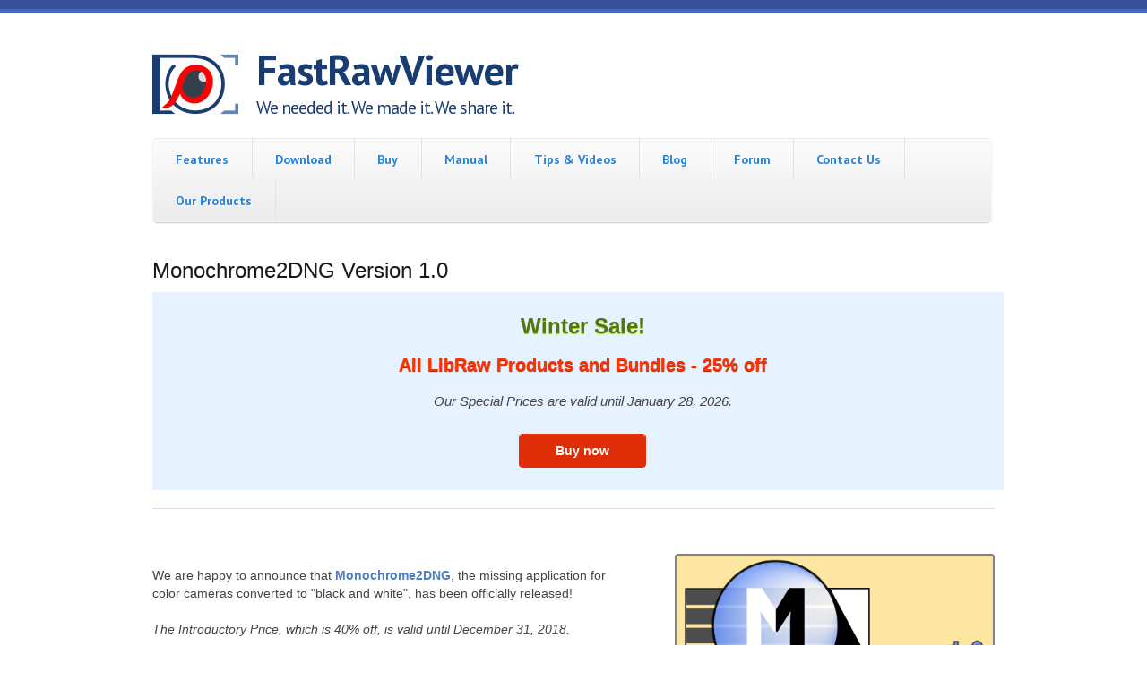

--- FILE ---
content_type: text/html; charset=utf-8
request_url: https://www.fastrawviewer.com/blog/Monochrome2DNG-1-0
body_size: 4628
content:
<!DOCTYPE html PUBLIC "-//W3C//DTD XHTML+RDFa 1.0//EN"
  "http://www.w3.org/MarkUp/DTD/xhtml-rdfa-1.dtd">
<html xmlns="http://www.w3.org/1999/xhtml" xml:lang="en" version="XHTML+RDFa 1.0" dir="ltr"
  xmlns:content="http://purl.org/rss/1.0/modules/content/"
  xmlns:dc="http://purl.org/dc/terms/"
  xmlns:foaf="http://xmlns.com/foaf/0.1/"
  xmlns:rdfs="http://www.w3.org/2000/01/rdf-schema#"
  xmlns:sioc="http://rdfs.org/sioc/ns#"
  xmlns:sioct="http://rdfs.org/sioc/types#"
  xmlns:skos="http://www.w3.org/2004/02/skos/core#"
  xmlns:xsd="http://www.w3.org/2001/XMLSchema#">

<head profile="http://www.w3.org/1999/xhtml/vocab">
  <!--[if IE]><![endif]-->
<link rel="dns-prefetch" href="//fonts.gstatic.com" />
<link rel="preconnect" href="https://fonts.gstatic.com" crossorigin="" />
<link rel="dns-prefetch" href="//fonts.googleapis.com" />
<link rel="preconnect" href="https://fonts.googleapis.com" />
<link rel="dns-prefetch" href="//www.googletagmanager.com" />
<link rel="preconnect" href="https://www.googletagmanager.com" />
<meta charset="utf-8" />
<meta name="MobileOptimized" content="width" />
<meta name="HandheldFriendly" content="true" />
<meta name="viewport" content="width=device-width, initial-scale=1" />
<link rel="shortcut icon" href="https://www.fastrawviewer.com/sites/fastrawviewer.com/files/frv_eye_16_with_back.png" type="image/png" />
<meta name="description" content="We are happy to announce that Monochrome2DNG, the the missing application for color cameras converted to &quot;black and white&quot;, has been officially released! The Introductory Price, which is 40% off, is valid until December 31, 2018. Buy now!" />
<meta name="generator" content="Drupal 7 (https://www.drupal.org)" />
<link rel="canonical" href="https://www.fastrawviewer.com/blog/Monochrome2DNG-1-0" />
<link rel="shortlink" href="https://www.fastrawviewer.com/node/539" />
<meta property="og:site_name" content="FastRawViewer" />
<meta property="og:type" content="article" />
<meta property="og:title" content="Monochrome2DNG Version 1.0" />
<meta property="og:url" content="https://www.fastrawviewer.com/blog/Monochrome2DNG-1-0" />
<meta property="og:description" content="We are happy to announce that Monochrome2DNG, the the missing application for color cameras converted to &quot;black and white&quot;, has been officially released! The Introductory Price, which is 40% off, is valid until December 31, 2018. Buy now!" />
<meta property="og:updated_time" content="2020-10-17T16:41:17-04:00" />
<meta property="article:published_time" content="2018-11-23T01:51:44-05:00" />
<meta property="article:modified_time" content="2020-10-17T16:41:17-04:00" />
<meta name="dcterms.title" content="Monochrome2DNG Version 1.0" />
<meta name="dcterms.creator" content="LibRaw" />
<meta name="dcterms.description" content="We are happy to announce that Monochrome2DNG, the the missing application for color cameras converted to &quot;black and white&quot;, has been officially released! The Introductory Price, which is 40% off, is valid until December 31, 2018. Buy now!" />
<meta name="dcterms.date" content="2018-11-23T01:51-05:00" />
<meta name="dcterms.type" content="Text" />
<meta name="dcterms.format" content="text/html" />
<meta name="dcterms.identifier" content="https://www.fastrawviewer.com/blog/Monochrome2DNG-1-0" />
  <title>Monochrome2DNG Version 1.0 | FastRawViewer</title>
  <link type="text/css" rel="stylesheet" href="/sites/fastrawviewer.com/files/advagg_css/css__29Du_O-R34k9SPrf44JiO5wItJNzGziFHC1tzK8G-YY__Y4YI5RpHEaLMHnsrbAWwGiuPZnfzKWAumEWlLuOqfYw__L3BAKcU1_StX78Cz2Jso843Z4yoa2kVf9iack3V0yiU.css" media="all" />
<link type="text/css" rel="stylesheet" href="/sites/fastrawviewer.com/files/css_injector/css_injector_7.css?t9kkr2" media="all" />
<link type="text/css" rel="stylesheet" href="/sites/fastrawviewer.com/files/css_injector/css_injector_9.css?t9kkr2" media="all" />
<link type="text/css" rel="stylesheet" href="/sites/fastrawviewer.com/files/advagg_css/css__ei7qvt7cOFPLhWPJRcQ8b4ohI_FUuBaeUslgK4U1jpU__IxAEtz2O6IH5o6m4C_CwuKCnH6hMvRc_UdhpEFjOMTc__L3BAKcU1_StX78Cz2Jso843Z4yoa2kVf9iack3V0yiU.css" media="all" />
  <script src="/sites/fastrawviewer.com/files/advagg_js/js__stC4d7nbXNMTBWRuEnfljEBz-h-3m0CESxClXlm2IOg___AdGVWRxANLz30h73HhFTauKP5ZdlBFxkYtCXeamFuQ__L3BAKcU1_StX78Cz2Jso843Z4yoa2kVf9iack3V0yiU.js"></script>
<script>
<!--//--><![CDATA[//><!--
jQuery(document).ready(function($) { 
	
	$("#navigation .content > ul").mobileMenu({
		prependTo: "#navigation",
		combine: false,
        switchWidth: 753,
        topOptionText: Drupal.settings.skeletontheme['topoptiontext']
	});
	
	});
//--><!]]>
</script>
<script src="/sites/fastrawviewer.com/files/advagg_js/js__0n-3c8deI_5ZfQIxtmGxP94qVo8MZFqRA0x6lq12ctE__Z70xUJbfYkZgC68DRn9YF8HQD2EebsXxQYseWk1cDok__L3BAKcU1_StX78Cz2Jso843Z4yoa2kVf9iack3V0yiU.js"></script>
<script async="async" src="https://www.googletagmanager.com/gtag/js?id=G-KM4PJPLW2W"></script>
<script>
<!--//--><![CDATA[//><!--
window.dataLayer = window.dataLayer || [];function gtag(){dataLayer.push(arguments)};gtag("js", new Date());gtag("set", "developer_id.dMDhkMT", true);ga('set', 'anonymizeIp', true);gtag("config", "G-KM4PJPLW2W", {"groups":"default","linker":{"domains":["www.fastrawviwer.com","www.rawdigger.com","www.libraw.com","libraw.onfastspring.com"]}});
//--><!]]>
</script>
<script src="/sites/fastrawviewer.com/files/advagg_js/js__tASCQmKGymVQ9jc0lY_wx2QCnJOg1WFNWXr17OuY0j4__CmdUotmn0ZtOM0hSQ12AfXj87XYZQBfybLIDfKctM2M__L3BAKcU1_StX78Cz2Jso843Z4yoa2kVf9iack3V0yiU.js"></script>
<script>
<!--//--><![CDATA[//><!--
jQuery.extend(Drupal.settings,{"basePath":"\/","pathPrefix":"","setHasJsCookie":0,"skeletontheme":{"topoptiontext":"Select a page"},"ajaxPageState":{"theme":"skeletontheme","theme_token":"EloA0QqrjYanzy0piw71f5qUIVXURFUiTMeMO0MDJM8","css":{"modules\/system\/system.base.css":1,"modules\/system\/system.menus.css":1,"modules\/system\/system.messages.css":1,"modules\/system\/system.theme.css":1,"sites\/all\/modules\/comment_notify\/comment_notify.css":1,"modules\/book\/book.css":1,"modules\/comment\/comment.css":1,"modules\/field\/theme\/field.css":1,"modules\/node\/node.css":1,"modules\/search\/search.css":1,"modules\/user\/user.css":1,"modules\/forum\/forum.css":1,"sites\/all\/modules\/views\/css\/views.css":1,"sites\/all\/modules\/colorbox\/styles\/default\/colorbox_style.css":1,"sites\/all\/modules\/ctools\/css\/ctools.css":1,"sites\/all\/themes\/skeletontheme\/css\/skeleton.css":1,"sites\/all\/themes\/skeletontheme\/css\/style.css":1,"sites\/all\/themes\/skeletontheme\/css\/buttons.css":1,"sites\/all\/themes\/skeletontheme\/css\/layout.css":1,"sites\/all\/themes\/skeletontheme\/color\/colors.css":1,"public:\/\/css_injector\/css_injector_1.css":1,"public:\/\/css_injector\/css_injector_7.css":1,"public:\/\/css_injector\/css_injector_9.css":1,"public:\/\/css_injector\/css_injector_21.css":1},"js":{"misc\/jquery.js":1,"misc\/jquery-extend-3.4.0.js":1,"misc\/jquery-html-prefilter-3.5.0-backport.js":1,"misc\/jquery.once.js":1,"misc\/drupal.js":1,"misc\/form.js":1,"sites\/all\/modules\/comment_notify\/comment_notify.js":1,"sites\/all\/themes\/skeletontheme\/js\/jquery.mobilemenu.js":1,"sites\/all\/libraries\/colorbox\/jquery.colorbox-min.js":1,"sites\/all\/libraries\/DOMPurify\/purify.min.js":1,"sites\/all\/modules\/colorbox\/js\/colorbox.js":1,"sites\/all\/modules\/colorbox\/styles\/default\/colorbox_style.js":1,"sites\/all\/modules\/colorbox\/js\/colorbox_load.js":1,"sites\/all\/modules\/colorbox\/js\/colorbox_inline.js":1,"sites\/all\/modules\/floating_block\/floating_block.js":1,"sites\/all\/modules\/google_analytics\/googleanalytics.js":1,"https:\/\/www.googletagmanager.com\/gtag\/js?id=G-KM4PJPLW2W":1,"misc\/collapse.js":1}},"colorbox":{"opacity":"0.85","current":"{current} of {total}","previous":"\u00ab Prev","next":"Next \u00bb","close":"Close","maxWidth":"98%","maxHeight":"98%","fixed":true,"mobiledetect":true,"mobiledevicewidth":"480px","file_public_path":"\/sites\/fastrawviewer.com\/files","specificPagesDefaultValue":"admin*\nimagebrowser*\nimg_assist*\nimce*\nnode\/add\/*\nnode\/*\/edit\nprint\/*\nprintpdf\/*\nsystem\/ajax\nsystem\/ajax\/*"},"floating_block":{"settings":{"#navigation":[]},"minWidth":0},"googleanalytics":{"account":["G-KM4PJPLW2W"],"trackDomainMode":2,"trackCrossDomains":["www.fastrawviwer.com","www.rawdigger.com","www.libraw.com","libraw.onfastspring.com"]}});
//--><!]]>
</script>
</head>
<body class="html not-front not-logged-in no-sidebars page-node page-node- page-node-539 node-type-howtos" >
  <div id="skip-link">
    <a href="#main-content" class="element-invisible element-focusable">Skip to main content</a>
  </div>
    <div id="wrap">
    <div class="container">
        
                
        <div class="clear"></div>
        
        <!-- #header -->
                <div id="header" class="sixteen columns clearfix">   
                
            <div class="inner">
    
                                  <a href="/" title="Home" rel="home" id="logo">
                    <img src="https://www.fastrawviewer.com/sites/fastrawviewer.com/files/FastRawViewer_logo_96.png" alt="Home" />
                  </a>
                                
                                <div id="name-and-slogan">
                
                                        <div id="site-name">
                    <a href="/" title="Home" rel="home">FastRawViewer</a>
                    </div>
                                        
                                        <div id="site-slogan">
                    We needed it. We made it. We share it.                    </div>
                                    
                </div>
                            </div>
        </div><!-- /#header -->
        
                
        <div class="clear"></div>
        
        <!-- #navigation -->
        <div id="navigation" class="sixteen columns clearfix">
        
            <div class="menu-header">
                            				<div class="content">
				<ul class="menu"><li class="first leaf"><a href="/" title="">Features</a></li>
<li class="leaf"><a href="/download">Download</a></li>
<li class="leaf"><a href="/purchase">Buy</a></li>
<li class="leaf"><a href="/usermanual20">Manual</a></li>
<li class="leaf"><a href="/tips-and-videos">Tips &amp; Videos</a></li>
<li class="leaf"><a href="/blog" title="">Blog</a></li>
<li class="leaf"><a href="/forum" title="">Forum</a></li>
<li class="leaf"><a href="/contact" title="">Contact Us</a></li>
<li class="last leaf"><a href="/Libraw-products">Our Products</a></li>
</ul>                </div>
                        </div>
            
        </div><!-- /#navigation -->
        
                
                <div id="content" class="sixteen columns clearfix">    
                
                    
                        
            <div id="main">
            
                                
                                
                                <h1 class="title" id="page-title">
                  Monochrome2DNG Version 1.0                </h1>
                                
                                
                                <div class="tabs">
                                  </div>
                                
                                
                                
                  <div class="region region-content">
    <div id="block-block-64" class="block block-block">

    
  <div class="content">
    <!--Holiday Season Sale -->
<div class="wrapgreyadvert" style="background-color:#e6f2ff;">
<p style="margin-bottom: 0.5em; font-weight: bold; font-size:1.7em; color: #53721d; text-shadow: 0.5px 0.5px 1px #99cc00;">Winter Sale!</p>
<p style="margin-bottom:0.7em; font-weight:bold; font-size:1.4em;"><a href="https://www.fastrawviewer.com/purchase" style="text-decoration: none"><span style="color:#ff3300; text-shadow: 0.5px 0.5px 1px #991f00;">All LibRaw Products and Bundles - 25% off</span></a></p>
<p style="font-size:1.1em; font-style: italic;">Our Special Prices are valid until January 28, 2026.</p>
        <p style="margin-bottom: 0px;"><input type="button" onclick="location.href='https://libraw.onfastspring.com/fastrawviewer-store-com'" value="Buy now" /></p>
</div>
<hr>

  </div>
</div>
<div id="block-system-main" class="block block-system">

    
  <div class="content">
    <div id="node-539" class="node node-howtos clearfix" about="/blog/Monochrome2DNG-1-0" typeof="sioc:Item foaf:Document">

      <span property="dc:title" content="Monochrome2DNG Version 1.0" class="rdf-meta element-hidden"></span><span property="sioc:num_replies" content="0" datatype="xsd:integer" class="rdf-meta element-hidden"></span>
  
  <div class="content clearfix">
    <div class="field field-name-body field-type-text-with-summary field-label-hidden"><div class="field-items"><div class="field-item even" property="content:encoded"><div class="wrap-summary">
	<div class="two_column_wide">
		<p style="margin-top:20px; margin-right:30px;">We are happy to announce that <a href="https://www.fastrawviewer.com/Monochrome2DNG" style="text-decoration: none;" target="_blank"><span style="color:#4F7EC1; font-weight:bold;">Monochrome2DNG</span></a>, the missing application for color cameras converted to "black and white", has been officially released!</p>
<p style="margin-top:20px;  font-style: italic;">The Introductory Price, which is 40% off, is valid until December 31, 2018.</p>
		<p style="margin-top:30px; margin-bottom:35px; text-align:center; font-size:1.3em;"><a href="https://www.fastrawviewer.com/Monochrome2DNG/purchase" style="text-decoration: none"><span class="red"><strong>Buy now!</strong></span></a></p>
	</div>
	<div class="two_column_narrow"><img src="/sites/fastrawviewer.com/files/Monochrome2DNG-1-0.png" alt="Monochrome2DNG 1.0"  /></div>
</div></div></div></div>  </div>

  
  
</div>
  </div>
</div>
<div id="block-block-63" class="block block-block">

    
  <div class="content">
    <div class="wrap" style="text-align:right; margin-bottom:0px;"><a href="http://www.fastrawviewer.com/blog.xml"><img alt="Subscribe to this blog updates" height="20" src="/sites/fastrawviewer.com/files/RSS_Feed_20x20.png" width="20" /></a></div>
  </div>
</div>
  </div>
                                
            </div>
        
        </div><!-- /#content -->
        
                
        <div class="clear"></div>
        
                
	</div>
        
	<div id="footer" >
        <div class="container">
        	<div class="sixteen columns clearfix">
        
                <div class="one_third">
                  <div class="region region-footer-first">
    <div id="block-block-62" class="block block-block">

    
  <div class="content">
    <p><a href="http://www.fastrawviewer.com/blog.xml">Subscribe to blog updates</a></p>
  </div>
</div>
  </div>
                </div>
                
                <div class="one_third">
                                </div>
                
                <div class="one_third last">
                                </div>
        
                <div class="clear"></div>
                
                  <div class="region region-footer">
    <div id="block-block-2" class="block block-block">

    
  <div class="content">
    <p style="text-align: center;">Copyright © 2013-2026 <a href="http://www.libraw.com">LibRaw, LLC</a>   |   <a href="https://www.fastrawviewer.com/privacy-policy" style="text-decoration: none;" target="_blank">Privacy Policy</a></p>
  </div>
</div>
  </div>
                
                <div class="clear"></div>
                
        	</div>
        </div>
    </div>
    
</div> <!-- /#wrap -->
  </body>
</html>


--- FILE ---
content_type: text/css
request_url: https://www.fastrawviewer.com/sites/fastrawviewer.com/files/css_injector/css_injector_7.css?t9kkr2
body_size: 3745
content:
#main ul, #main ol, #main li, #main h2, #sidebar-first h2, #main h1, #main h3, #main h4, #main p, #main p.insert, #main p.small, #main p.frv_link  {
	font-family: Verdana, Geneva, sans-serif;
    }
    
#sidebar-first ul.menu, #sidebar-first ol, #sidebar-first ul.menu li {
	font-family: Verdana, Geneva, sans-serif;
	font-size: 12px;
	font-style: normal;
    line-height: 140%;
    font-weight: normal;
}

#sidebar-first ul.menu li {
	margin-top:5px;
	margin-bottom:5px;
}	
    
#main h1 {
font-size: 24px;
  font-style: normal;
  text-shadow: 0 0 1px rgba(0,0,0,0.1);
  letter-spacing: 0px;
  line-height: 120%;
  font-weight: normal;
  text-align: left;
  margin-bottom: 10px;
  margin-top: 20px;
}

#main h2, #sidebar-first h2 {
font-size: 18px;
  font-style: normal;
  text-shadow: 0 0 1px rgba(0,0,0,0.1);
  letter-spacing: 0px;
  line-height: 150%;
  font-weight: normal;
  text-align: left;
  margin-bottom: 10px;
  margin-top: 10px;
  }
  
 #main h3 {
 font-size: 16px;
	font-style: normal;
	line-height: 150%;
	font-weight: normal;
	letter-spacing: 0px;
	margin-bottom: 10px;
	margin-top:20px;
}

 #main h4 {
 font-size: 15px;
	font-style: normal;
	text-shadow: 0 0 1px rgba(0,0,0,0.1);
	line-height: normal;
	font-weight: normal;
	letter-spacing: 0px;
	margin-bottom: 10px;
	margin-top:20px;
}

#main h4.afterH {
font-size: 14px;
	font-style: normal;
	line-height: normal;
	font-weight: normal;
	letter-spacing: 0px;
	margin-bottom: 10px;
	margin-top:0px;
}

#main h3.frv_Head3  {
	font-family:Verdana, sans-serif;
	 font-size: 16px;
     line-height: 120%;
     text-align: left;
	font-style: normal;
	font-weight: normal;
	letter-spacing: 0px;
	text-shadow: 0 0 1px rgba(0,0,0,0.1);
	margin:0px 0px 5px 0px;
}

.frv_Normal, .frv_quote, .frv_OLlist, .frv_after_OLlist, .frv_OLlist_B, .frv_OLlist_BI, .frv_bold, .frv_ul, .frv_li {
	font-family: Verdana, sans-serif;
	font-size: 14px;
}

#main p, #main p.frv_link {
   font-size: 14px;
   font-weight: normal;
}

#main p {
   line-height: 150%;
	font-style: normal;
    margin: 10px 0px 15px;
}

#main p.frv_link {
  font-style: italic;
  line-height: 120%;
  text-align: right;
  text-decoration:none;
  margin: 10px 20px 10px 10px;
  color: #0000ff;
}


#main p.frv_small, #main p.frv_small_italic, #main li.frv_ol_small, #main li.frv_list_small, #main p.frv_small_narrow {
	font-family: Verdana, sans-serif;
	font-size: 13.5px;
}


#main p.insert {
    font-size: 13.5px;
    line-height: 150%;
    color: #495363;
	font-style: normal;
	font-weight: normal;
    margin: -10px 35px 20px;
}

#main p.small {
   font-size: 12px;
   line-height: 150%;
	font-style: normal;
	font-weight: normal;
    margin: 7px 0px 7px;

}

.frv_Normal {
    line-height: 150%;
	font-style: normal;
	font-weight: normal;
    margin: 10px 0px 15px 5px;
}


#main p.frv_small {
    line-height: 150%;
	font-style: normal;
	font-weight: normal;
	text-align: left;
    margin: 10px 20px;
}

#main p.frv_small_narrow {
    line-height: 150%;
	font-style: normal;
	font-weight: normal;
	text-align: left;
    margin: 0px 0px 10px 0px;
}

#main p.frv_small_italic {
    line-height: 150%;
	font-style: italic;
	font-weight: normal;
    margin: 10px 5px 10px 5px;
}


#main p.frv_caption, #main p.caption {
    font-family: Verdana, sans-serif;
    font-size:13.5px;
    font-style: italic;
    line-height: normal;
    font-weight: normal;
	text-align:center;
	margin-top:10px;
	margin-bottom:25px;
}

#main ol, #main ul {
	font-size: 14px;
	font-style: normal;
    line-height: 140%;
    font-weight: normal;
}


#main ul, #main ol {
margin-top: 8px;
margin-bottom: 0px;
}

#main ol.alpha {
list-style-type: lower-alpha;
}

#main li {
	line-height: 150%;
	margin-top:5px;
	margin-bottom:10px;
}

#main ol li {
	margin-top:10px;
	margin-bottom:10px;
}


#main li.first-ShiftR {
margin-left:25px;
}

#main li.none {
list-style-type:none;
margin-top:0px;
margin-bottom:10px;
margin-left:-15px;
}

#main li.none-ShiftR {
line-height: 150%;
list-style-type:none;
margin-top:-5px;
margin-bottom:10px;
margin-left:0px;
}

#main li.none-ShiftL {
line-height: 150%;
list-style-type:none;
margin-top:0px;
margin-bottom:10px;
margin-left:-35px;
}

#main li.second {
list-style-type:circle;
margin-top:0px;
margin-bottom:10px;
margin-left: 20px;
}

#main li.second-Shift2R {
list-style-type:circle;
margin-top:0px;
margin-bottom:10px;
margin-left: 40px;
}

#main li.second-ShiftR {
line-height: 150%;
list-style-type:none;
margin-top:-5px;
margin-bottom:10px;
margin-left:10px;
}


#main li.third {
list-style-type:square;
margin-top:0px;
margin-bottom:10px;
margin-left: 60px;
}

#main li.small {
 font-size: 12px;
 margin-top:5px;
 margin-bottom:7px;
}


.frv_ul {
	margin: 0px 10px 0px 0px
}

 .frv_li {
	margin: 10px 10px 15px 10px;
	line-height:150%;
}

#main li.frv_ol_small {
    margin: 0px 0px 0px 0px;
}

#main li.frv_list_small {
    margin: 10px 40px 15px 40px;
}


#main p.frv_OLlist {
    line-height: 150%;
	font-style: normal;
	font-weight: normal;
    margin: 25px 10px 10px 42px;
}

#main p.frv_OLlist_BI {
    line-height: normal;
	font-style: italic;
	font-weight: bold;
	text-shadow: 0 0 1px rgba(0,0,0,0.1);
    margin: 25px 10px 15px 40px;
}

#main p.frv_OLlist_B {
    line-height: 150%;
	font-style: normal;
	font-weight: bold;
	text-shadow: 0 0 1px rgba(0,0,0,0.1);
    margin: 25px 10px 10px 40px;
}


#main p.frv_after_OLlist {
    line-height: 150%;
    font-style: normal;
	font-weight: normal;;
	margin: 0px 10px 10px 65px;
}

#main div.wrap {
    width:100%;
    border:0px;
    margin: 15px 0px 15px 0px;
    padding:0px;
}

#main div.wrap-summary {
    width:100%;
    border:0px;
    margin: 15px 0px 15px 0px;
    padding:0px;
}

#main div.wrap p, #main div.wrap-summary p {
font-size:13.5px;
margin-top:5px;
}

#main div.wrap-summary p {
margin-bottom: 10px;
}

#main div.wrap-summary div.two_column_wide p.small {
font-size:12px;
margin-top:7px;
margin-bottom: 7px;
}

#main div.wrap-summary p.small {
font-size:12px;
margin-top:7px;
margin-bottom: 7px;
}

#main div.wrap-summary ul, li {
font-size:13.5px;
margin-top:5px;
margin-bottom: 5px;
}


#main div.two_column p {
font-size:13.5px;
margin-to:0px 0px 10px;
}

#main div.two_column_text p {
font-size:14px;
margin-to:10px 0px 15px;
}

#main div.two_column_grey h3 {
margin:10px 15px;
text-align:center;
}

.wrapgreyadvert, .wrapgreylight {
   height: auto;
   border: 0px;
   padding: 10px 0px 10px 10px;
}

.wrapgreyadvert{
 width: 100%;
  margin: 10px 0px 20px;
}

.wrapgreylight {
 width: 96%;
  margin: 10px auto 20px;
}

.wrapgreyadvert {
  background-color:#DADADA;
}

.wrapgreylight {
  background-color:#EDEDED;
}

#main div.wrapgreyadvert p {
    font-size: 16px;
    font-style: normal;
    font-weight: normal;
    text-align:center;
	margin-top:10px;
	margin-bottom:10px;
}

  
.img-wrapper img {
    display: block;
    width: 100%;
    height: auto;
    margin: 0;
}

.img-single img {
    display: block;
    width: 92%;
    height: auto;
    margin: 20px auto 15px;
}

.img-single_afterUL img {
    display: block;
    width: 92%;
    height: auto;
    margin: 0px auto 30px;
}

.img-medium img {
    display: block;
    width: 70%;
    height: auto;
    margin: 15px 15%;
}

.img-small img {
    display: block;
    width: 50%;
    height: auto;
    margin: 15px auto 30px;
}

.img-narrow img {
    display: block;
    width: 35%;
    height: auto;
    margin: 15px auto 30px;
}

#main div.long-caption {
   width:82%;
   text-align:left;
   border:0px;
    margin: -15px auto 30px auto;
    padding:0px;
}

#main div.long-caption p.caption {
 text-align:left;
 margin-top:0px;
 margin-bottom:5px;
}
  
.gap {
    display: inline-block;
    width: 2%;
    height: 1px;
    position: relative;
    left: 0;
    text-align: center;
    vertical-align: top;
    top: 0px;
    margin: 0px;
    padding: 0px;
}

#main div.tri_column_grey, #main div.tri_column, #main div.four_column {
  position: relative;
  left: 0px;
  text-align: center;
  vertical-align: top;
  top: 10px;
  margin-bottom: 15px;
}

#main div.tri_column_grey {
 background-color: #E3E3E3;
}

#main div.wrap div.tri_column_grey p,  #main div.tri_column p{
  font-size:13.5px;
  margin:0px 10px 10px;
}

#main div.wrap div.tri_column p.small, #main div.wrap div.four_column p.small {
  font-size:12px;
}
  
.two_column_grey {
  position: relative;
  background-color: #E3E3E3;
  left: 0px;
  vertical-align: top;
  margin-top: 15px;
  margin-bottom: 0px;
}

.two_column {
  position: relative;
  left: 0px;
  vertical-align: top;
}

.two_column_text {
  position: relative;
  left: 0px;
  vertical-align: top;
}

.two_column_narrow {
  position: relative;
  left: 0px;
  vertical-align: top;
}

.two_column_wide {
  position: relative;
  left: 0px;
  vertical-align: top;
}


.two_column_video {
  position: relative;
  left: 0px;
  vertical-align: top;
}

.two_column_description {
  position: relative;
  left: 0px;
  vertical-align: top;
}



.frv_table {
  width:100%;
  display:table;
  border-collapse:separate;
  border-spacing:0px;
}

.frv_row {
  width:100%;
  display:table-row;
}

.frv_cellLogo, .frv_cellText {
  display:table-cell;
  border:0px;
}

.frv_cellLogo {
  width: 120px;
  text-align:center;
  padding:0 auto;
}

.frv_cellText {
 padding:0px;
 vertical-align:bottom;
}

hr.long {
   width:90%;
   margin:30px 5%;
}

hr.short {
   width:56%;
   margin-left:2%;
   margin-top:15px;
   margin-bottom:15px;
}

.FRV {
    color: #0000D5;
}

.grey {
   color:#EDEDED;
}
.red {
	color: #ff0000;
}

#main table.math {
	width:100%;
	font-family: courier new, courier;
	font-size: 15px;
	font-weight: bold;
	border: 0px;
	border-collapse: collapse;
	margin-top:20px;
	margin-bottom:15px;
	padding: 0px;
	background:none;
}

#main table.math tbody, tr {
border: 0px;
background:none;
}

#main td.formula {
	width: 90%;
	border: 0px;
	text-align:left;
	padding:0px 0px 5px 10%;
	line-height:120%;
	vertical-align: top;
	background:none;
}

#main td.number {
	width: 10%;
	border: 0px;
	text-align:center;
	padding:0px 0px 5px 5px;
	line-height:120%;
	vertical-align: top;
	background:none;
}

#main table.math span.tab-comment {
font-size:90%;
font-style:italic;
}

blockquote.normal {
  font-size: 14px/22px;
  font-family: helvetica, sans-serif;
  font-style: italic;
  margin-top: 20px;
  margin-bottom: 20px;
  margin-left: 50px;
  padding-left: 15px;
  border-left: 3px solid #ccc;
}

#main blockquote.normal p {
font-size: 13.5px/22px;
font-family: helvetica, sans-serif;
font-style:italic;
margin-bottom: 0px;
margin-top:5px;
}


@media only screen and (min-width: 960px) {

#main p.caption {
	margin-left:40px;
	margin-right:40px;
}

#main div.tri_column_grey, #main div.tri_column {
    display: inline-block;
    width: 30.95%;
    margin: 0px 1%;
  }
  
  #main div.four_column {
    display: inline-block;
    width: 22%;
    margin: 0px 1%;
  }
  
  #main div.tri_column_grey {
   height: 160px;
  }

.two_column_grey {
    display: inline-block;
    width: 48%;
	height: 310px;
  }
  
.two_column {
    display: inline-block;
    width: 47%;
    margin: 0px 1%;
  }
  
  
.two_column_text {
    display: inline-block;
    width: 47%;
   padding-top: 60px;
   margin: 0px 1%;
}

.two_column_narrow {
    float: right;
    display: inline-block;
    width: 38%;
    margin: 0 0 15px 3%;
    padding-top:5px;
}
.two_column_wide {
    display: inline-block;
    width: 58%;
    margin: 0 1% 0 0;
}

.two_column_description {
    display: inline-block;
    width: 21%;
    margin: 0 0 0 1%;
}

.two_column_video {
    display: inline-block;
    width: 75%;
    margin: 0 1% 0 0;
}

.frv_cellPhoto {
    display: inline-block;
    height: 90px;
    width: 72px;
}


}

@media only screen and (min-width: 768px) and (max-width: 959px) {
#main p.caption {
	margin-left:40px;
	margin-right:40px;
}

#main div.tri_column_grey {
    display: inline-block;
    width: 30.8%;
    margin: 0px 1%;
    height: 180px;
}

 #main div.four_column {
    display: inline-block;
    width: 22%;
    margin: 0px 1%;
  }

.two_column_grey {
    display: inline-block;
    width: 48%;
	height: 370px;
 }
  
.two_column {
    display: inline-block;
    width: 47%;
    margin: 0px 1%;
 }


 .two_column_text {
   display: inline-block;
    width: 47%;
   padding-top: 40px;
  margin: 0px 1%;
}

.two_column_narrow {
    float: right;
    display: inline-block;
    width: 48%;
    margin: 0 0 15px 3%;
    padding-top:5px;
}
.two_column_wide {
    display: inline-block;
    width: 48%;
    margin: 0 1% 0 0;
}


.two_column_description {
    display: inline-block;
    width: 21%;
    margin: 0 0 0 1%;
    padding-top:15px;
}
.two_column_video {
    display: inline-block;
    width: 75%;
    margin: 0 1% 0 0;
}

.frv_small {
    margin: 0px 10px 10px 10px;
}

.frv_cellPhoto {
   display: inline-block;
   height: 75px;
   width: 60px;
}
  
.img-medium img {
    margin: 0 auto 30px;
}

.img-small img {
    margin: 0 auto 30px;
}

.img-narrow img {
     margin: 0 auto 30px;
}

.img-single img {
    margin: 10 auto 20px;
}

.img-single_afterUL img {
    margin: 0px auto 25px;
}

#main p.insert {
    margin: -10px 30px 20px;
}

div.wrap-summary blockquote.normal {
  margin-left: 30px;
 }
 
}


@media only screen and (min-width: 441px) and (max-width: 767px) {

#main h1 {
 font-size: 20px;
}

#main h2 {
font-size: 16px;
}

#main p.caption {
	font-size: 12px;
}

#main div.tri_column_grey, #main div.tri_column,  #main div.four_column {
    position: center;
    margin: 15px 10.5% 30px 7.5%;
    padding: 5px 10px;
    width:80%;
}

.two_column_grey {
    position: center;
    left: 10px;
    margin-top: 15px;
    padding: 10px;
 }
  
.two_column, .two_column_text, .two_column-left, .two_column-right {
    position: center;
    left: 5px;
    margin-top: 0px;
    margin-bottom: 0px;
    padding: 0px;
  }
  
  .two_column_narrow {
    position: center;
    left: 5px;
    margin-top: 5px;
    margin-bottom: 15px;
    padding: 0px;
}
.two_column_wide {
    position: center;
    left: 5px;
    margin-top: 15px;
    margin-bottom: 0px;
    padding: 0px;
}

 .two_column_description {
    position: center;
    left: 5px;
    margin-top: 15px;
    margin-bottom: 0px;
    padding: 0px;
}
.two_column_video {
    position: center;
    left: 5px;
    margin-top: 15px;
    margin-bottom: 0px;
    padding: 0px;
}

.img-wrapper img {
    width: 80%;
  }
  
 .img-single img {
    width: 440px;
     margin: 0 auto 20px;
  }
  
  .img-single_afterUL img {
    width: 440px;
    margin: 0px auto 25px;
}
 
  
.img-medium img {
    width:400px;
    margin: 0 auto 20px;
}

.img-small img {
    width:300px;
    margin: 0 auto 20px;
}

.img-narrow img {
    width:300px;
    margin: 0 auto 20px;
}

#main p.insert {
    margin: -10px 15px 20px;
}
  
.frv_cellPhoto {
height: 60px;
width: 48px;
}

.frv_Normal {
   margin-left:5px;
}

.frv_caption {
   margin-bottom: 15px;
}

.frv_small {
    margin: 0 0 10px;
}

hr.long, hr.short {
   width:100%;
   margin:20px 0px;
}

#main table.math td.formula {
	padding-left:10px;
}

}

@media only screen and (max-width: 440px) {

#main h1 {
 font-size: 18px;
}

#main h2 {
font-size: 16px;
}

#main h3.frv_Head3  {
font-size:14px;
vertical-align:middle;
}

#main p.caption {
	font-size: 12px;
}

#main table.math td, tr {
	font-size: 12px;
}

#main table.math td.formula {
	padding-left:5px;
}

#main div.tri_column_grey, #main div.tri_column,  #main div.four_column {
    position: center;
    margin: 15px 10.5% 30px 7.5%;
    padding: 10px;
    width:80%;
}

.two_column_narrow {
    position: center;
    margin-top: 5px;
    margin-bottom: 15px;
    padding: 0px;
}

.img-wrapper img {
    width: 440px;
  }
  
.img-single img {
    width: 440px;
}

  .img-single_afterUL img {
    width: 440px;
    margin: 0px auto 25px;
}
  
  
.img-medium img {
    width: 400px;
    margin: 0 auto 20px;
}

.img-small img {
    width: 300px;
    margin: 0 auto 20px;
}

.img-narrow img {
    width: 300px;
    margin: 0 auto 20px;
}

#main p.insert {
    margin: 10px 5px 20px;
}

}


--- FILE ---
content_type: text/css
request_url: https://www.fastrawviewer.com/sites/fastrawviewer.com/files/advagg_css/css__ei7qvt7cOFPLhWPJRcQ8b4ohI_FUuBaeUslgK4U1jpU__IxAEtz2O6IH5o6m4C_CwuKCnH6hMvRc_UdhpEFjOMTc__L3BAKcU1_StX78Cz2Jso843Z4yoa2kVf9iack3V0yiU.css
body_size: 605
content:
button.button1,button.button2,button.button_red_border,button.button_blue_border,a.button.button1,a.button.button2,a.button.button_red_border,a.button.button_blue_border,input[type=button]{font-family:Verdana,Geneva,sans-serif;font-size:14px;display:inline-block;text-shadow:none;background-image:none;-moz-border-radius:4px;-webkit-border-radius:4px;border-radius:4px;cursor:pointer;}button.button1,button.button2,button.button_red_border,button.button_blue_border,a.button.button1,a.button.button2,a.buttom.button_red_border,a.button.button_blue_border{margin:10px 15% 25px;padding:10px 10px;}input[type=button]{margin:15px 15%;padding:10px 40px;}button.button1,a.button.button1,input[type=button]{background-color:rgb(223,46,7);border:1px solid #df2e07;}button.button2,a.button.button2{background-color:rgb(91,137,164);border:1px solid #5b89a4;}button.button_blue_border,a.button.button_blue_border{background-color:white;border:2px solid #204e92;color:#204e92;}button.button_red_border,a.button.button_red_border{background-color:white;border:2px solid #df2e07;color:#df2e07;}button.button1,button.button2,a.button.button1,a.button.button2,input[type=button]{color:white;}button.button1:hover,a.button.button1:hover,button.button2:hover,a.button.button2:hover,input[type=button]:hover{background-image:none;text-shadow:none;color:white;}button.button1:hover,a.button.button1:hover,input[type=button]:hover{background-color:rgb(148,31,5);border:1px solid #941f05;}button.button2:hover,a.button.button2:hover{background-color:rgb(54,82,99);border:1px solid #365263;}button.button_blue_border:hover,a.button.button_blue_border:hover{background-color:rgb(32,78,146);color:white;}button.button_red_border:hover,a.button.button_red_border:hover{background-color:rgb(148,31,5);border:2px solid #941f05;color:white;}@media only screen and (max-width:767px){button.button1,button.button2,button.button_red_border,button.button_blue_border,a.button.button1,a.button.button2,a.button.button_red_border,a.button.button_blue_border{margin:10px 25% 30px;}input[type=button]{margin:10px 25%;}}
/*})'"*/
